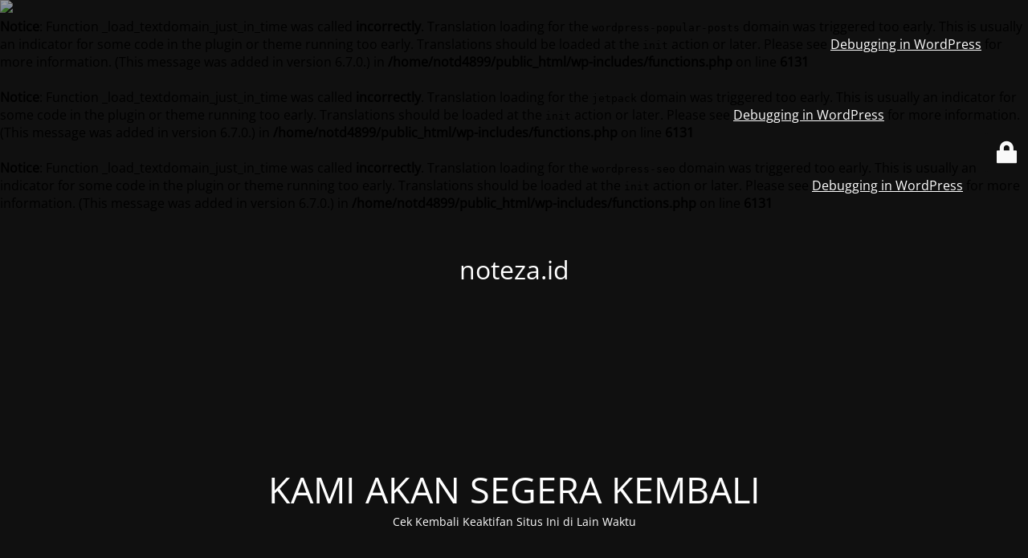

--- FILE ---
content_type: text/html; charset=UTF-8
request_url: https://noteza.id/2021/03/08/hadiri-vaksinasi-3000-lansia-di-manado-menkes-budi-gunadi-ingatkan-pentingnya-protokol-kesehatan/
body_size: 2082
content:
<br />
<b>Notice</b>:  Function _load_textdomain_just_in_time was called <strong>incorrectly</strong>. Translation loading for the <code>wordpress-popular-posts</code> domain was triggered too early. This is usually an indicator for some code in the plugin or theme running too early. Translations should be loaded at the <code>init</code> action or later. Please see <a href="https://developer.wordpress.org/advanced-administration/debug/debug-wordpress/">Debugging in WordPress</a> for more information. (This message was added in version 6.7.0.) in <b>/home/notd4899/public_html/wp-includes/functions.php</b> on line <b>6131</b><br />
<br />
<b>Notice</b>:  Function _load_textdomain_just_in_time was called <strong>incorrectly</strong>. Translation loading for the <code>jetpack</code> domain was triggered too early. This is usually an indicator for some code in the plugin or theme running too early. Translations should be loaded at the <code>init</code> action or later. Please see <a href="https://developer.wordpress.org/advanced-administration/debug/debug-wordpress/">Debugging in WordPress</a> for more information. (This message was added in version 6.7.0.) in <b>/home/notd4899/public_html/wp-includes/functions.php</b> on line <b>6131</b><br />
<br />
<b>Notice</b>:  Function _load_textdomain_just_in_time was called <strong>incorrectly</strong>. Translation loading for the <code>wordpress-seo</code> domain was triggered too early. This is usually an indicator for some code in the plugin or theme running too early. Translations should be loaded at the <code>init</code> action or later. Please see <a href="https://developer.wordpress.org/advanced-administration/debug/debug-wordpress/">Debugging in WordPress</a> for more information. (This message was added in version 6.7.0.) in <b>/home/notd4899/public_html/wp-includes/functions.php</b> on line <b>6131</b><br />
<!DOCTYPE html>
<html lang="id">
<head>
	<meta charset="UTF-8" />
	<title>Situs Ini Sedang Dalam Perbaikan!</title>	<link rel="icon" href="https://noteza.id/wp-content/uploads/2025/08/cropped-profil-notezmen-100x75.jpg" sizes="32x32" />
<link rel="icon" href="https://noteza.id/wp-content/uploads/2025/08/cropped-profil-notezmen.jpg" sizes="192x192" />
<link rel="apple-touch-icon" href="https://noteza.id/wp-content/uploads/2025/08/cropped-profil-notezmen.jpg" />
<meta name="msapplication-TileImage" content="https://noteza.id/wp-content/uploads/2025/08/cropped-profil-notezmen.jpg" />
	<meta name="viewport" content="width=device-width, maximum-scale=1, initial-scale=1, minimum-scale=1">
	<meta name="description" content="Suatu Gerak Kebaikan"/>
	<meta http-equiv="X-UA-Compatible" content="" />
	<meta property="og:site_name" content="noteza.id - Suatu Gerak Kebaikan"/>
	<meta property="og:title" content="Situs Ini Sedang Dalam Perbaikan!"/>
	<meta property="og:type" content="Maintenance"/>
	<meta property="og:url" content="https://noteza.id"/>
	<meta property="og:description" content="Cek Kembali Keaktifan Situs Ini di Lain Waktu"/>
		<link rel="profile" href="http://gmpg.org/xfn/11" />
	<link rel="pingback" href="https://noteza.id/xmlrpc.php" />
	<link rel='stylesheet' id='mtnc-style-css' href='https://noteza.id/wp-content/plugins/maintenance/load/css/style.css?ver=1769784311' media='all' />
<link rel='stylesheet' id='mtnc-fonts-css' href='https://noteza.id/wp-content/plugins/maintenance/load/css/fonts.css?ver=1769784311' media='all' />
<style type="text/css">body {background-color: #111111}.preloader {background-color: #111111}body {font-family: Open Sans; }.site-title, .preloader i, .login-form, .login-form a.lost-pass, .btn-open-login-form, .site-content, .user-content-wrapper, .user-content, footer, .maintenance a{color: #ffffff;} a.close-user-content, #mailchimp-box form input[type="submit"], .login-form input#submit.button  {border-color:#ffffff} input[type="submit"]:hover{background-color:#ffffff} input:-webkit-autofill, input:-webkit-autofill:focus{-webkit-text-fill-color:#ffffff} body &gt; .login-form-container{background-color:#111111}.btn-open-login-form{background-color:#111111}input:-webkit-autofill, input:-webkit-autofill:focus{-webkit-box-shadow:0 0 0 50px #111111 inset}input[type='submit']:hover{color:#111111} #custom-subscribe #submit-subscribe:before{background-color:#111111} </style>    
    <!--[if IE]><script type="text/javascript" src="https://noteza.id/wp-content/plugins/maintenance/load/js/jquery.backstretch.min.js"></script><![endif]--><link rel="stylesheet" href="https://fonts.bunny.net/css?family=Open%20Sans:300,300italic,regular,italic,600,600italic,700,700italic,800,800italic:300"></head>

<body class="maintenance ">

<div class="main-container">
	<div class="preloader"><i class="fi-widget" aria-hidden="true"></i></div>	<div id="wrapper">
		<div class="center logotype">
			<header>
				<div class="logo-box istext" rel="home"><h1 class="site-title">noteza.id</h1></div>			</header>
		</div>
		<div id="content" class="site-content">
			<div class="center">
                <h2 class="heading font-center" style="font-weight:300;font-style:normal">KAMI AKAN SEGERA KEMBALI</h2><div class="description" style="font-weight:300;font-style:normal"><p>Cek Kembali Keaktifan Situs Ini di Lain Waktu</p>
</div>			</div>
		</div>
	</div> <!-- end wrapper -->
	<footer>
		<div class="center">
			<div style="font-weight:300;font-style:normal">© noteza.id 2025</div>		</div>
	</footer>
					<picture class="bg-img">
						<img class="skip-lazy" src="https://noteza.id/wp-content/uploads/2025/08/mt-sample-background.jpg">
		</picture>
	</div>

	<div class="login-form-container">
		<input type="hidden" id="mtnc_login_check" name="mtnc_login_check" value="579aab002c" /><input type="hidden" name="_wp_http_referer" value="/2021/03/08/hadiri-vaksinasi-3000-lansia-di-manado-menkes-budi-gunadi-ingatkan-pentingnya-protokol-kesehatan/" /><form id="login-form" class="login-form" method="post"><label>User Login</label><span class="login-error"></span><span class="licon user-icon"><input type="text" name="log" id="log" value="" size="20" class="input username" placeholder="Username" /></span><span class="picon pass-icon"><input type="password" name="pwd" id="login_password" value="" size="20" class="input password" placeholder="Password" /></span><a class="lost-pass" href="https://noteza.id/wp-login.php?action=lostpassword">Lost Password</a><input type="submit" class="button" name="submit" id="submit" value="Login" /><input type="hidden" name="is_custom_login" value="1" /><input type="hidden" id="mtnc_login_check" name="mtnc_login_check" value="579aab002c" /><input type="hidden" name="_wp_http_referer" value="/2021/03/08/hadiri-vaksinasi-3000-lansia-di-manado-menkes-budi-gunadi-ingatkan-pentingnya-protokol-kesehatan/" /></form>		    <div id="btn-open-login-form" class="btn-open-login-form">
        <i class="fi-lock"></i>

    </div>
    <div id="btn-sound" class="btn-open-login-form sound">
        <i id="value_botton" class="fa fa-volume-off" aria-hidden="true"></i>
    </div>
    	</div>
<script src="https://noteza.id/wp-includes/js/jquery/jquery.min.js?ver=3.7.1" id="jquery-core-js"></script>
<script src="https://noteza.id/wp-includes/js/jquery/jquery-migrate.min.js?ver=3.4.1" id="jquery-migrate-js"></script>
<script id="_frontend-js-extra">
var mtnc_front_options = {"body_bg":"https://noteza.id/wp-content/uploads/2025/08/mt-sample-background.jpg","gallery_array":[],"blur_intensity":"5","font_link":["Open Sans:300,300italic,regular,italic,600,600italic,700,700italic,800,800italic:300"]};
//# sourceURL=_frontend-js-extra
</script>
<script src="https://noteza.id/wp-content/plugins/maintenance/load/js/jquery.frontend.js?ver=1769784311" id="_frontend-js"></script>

</body>
</html>
